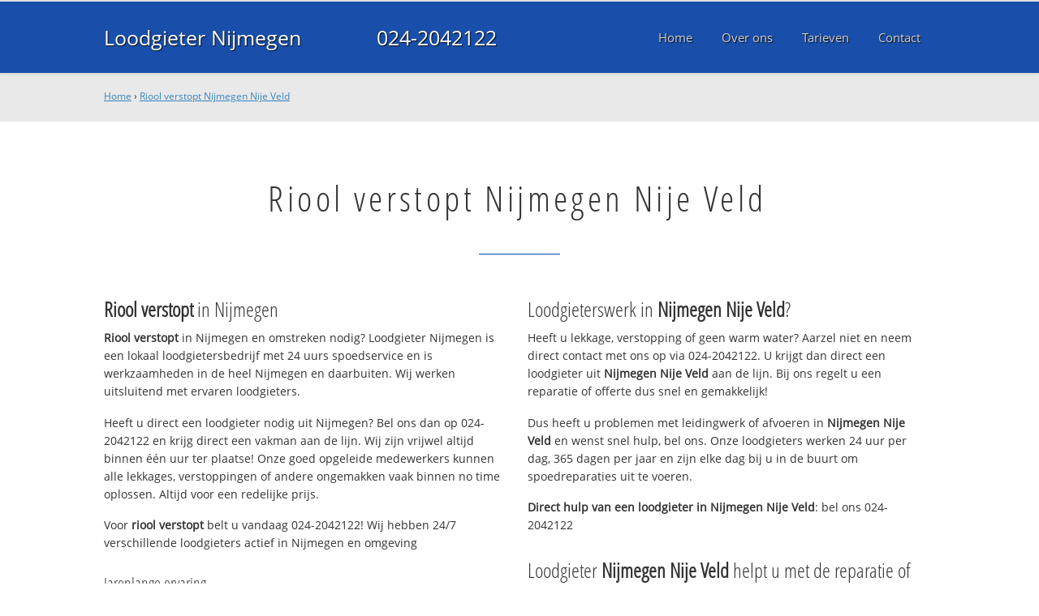

--- FILE ---
content_type: text/html
request_url: https://www.loodgieternijmegenbv.nl/rioolverstopt-nijmegennijeveld
body_size: 11945
content:
	
<!DOCTYPE html><html><!-- Change lang="en" to the language of your site --><head><meta charset="UTF-8"><link rel="canonical" href="https://www.loodgieternijmegenbv.nl/rioolverstopt-nijmegennijeveld" /><link rel="alternate" hreflang="nl-nl" href="https://www.loodgieternijmegenbv.nl/rioolverstopt-nijmegennijeveld" /><title>Riool verstopt Nijmegen Nije Veld ☎ 024-2042122 Spoedservice‎ 24/7</title><meta name="description" content="Riool verstopt Nijmegen Nije Veld ☎ 024-2042122 ✔ Spoed ✔ Snel ✔ Professioneel ✔ Dichtbij" /><meta property="og:locale" content="nl_NL"/><meta property="og:type" content="article" /><meta property="og:title" content="Riool verstopt Nijmegen Nije Veld ☎ 024-2042122 Spoedservice‎ 24/7" /><meta property="og:description" content="Riool verstopt Nijmegen Nije Veld ☎ 024-2042122 ✔ Spoed ✔ Snel ✔ Professioneel ✔ Dichtbij" /><meta property="og:url" content="https://www.loodgieternijmegenbv.nl" /><meta property="og:site_name" content="Loodgieter Nijmegen B.V." /><meta property="og:image" content="/apple-touch-icon-152x152.png" /><meta name="google-site-verification" content="4wDffovIj2Re_fwdMNgac9qT8EW4Ncgnn4kdxOMsnuM" /><meta name=viewport content="width=device-width, initial-scale=1, minimum-scale=1, maximum-scale=0"/><link rel="stylesheet" type="text/css" href="https://www.loodgieternijmegenbv.nl/tmp/cache/stylesheet_combined_de7ea48dc97c4db1e44c30792c01b437.css" />
<link rel="start" title="Home Page, shortcut key=1" href="https://www.loodgieternijmegenbv.nl/" /><link rel="prev" title="Home Page, shortcut key=1" href="https://www.loodgieternijmegenbv.nl/" /><link rel="next" title="Over Loodgieter Nijmegen" href="https://www.loodgieternijmegenbv.nl/over-ons" /><link rel="shortcut icon" href="/favicon.ico" type="image/x-icon" /><link rel="apple-touch-icon" href="/apple-touch-icon.png" /><link rel="apple-touch-icon" sizes="57x57" href="/apple-touch-icon-57x57.png" /><link rel="apple-touch-icon" sizes="72x72" href="/apple-touch-icon-72x72.png" /><link rel="apple-touch-icon" sizes="76x76" href="/apple-touch-icon-76x76.png" /><link rel="apple-touch-icon" sizes="114x114" href="/apple-touch-icon-114x114.png" /><link rel="apple-touch-icon" sizes="120x120" href="/apple-touch-icon-120x120.png" /><link rel="apple-touch-icon" sizes="144x144" href="/apple-touch-icon-144x144.png" /><link rel="apple-touch-icon" sizes="152x152" href="/apple-touch-icon-152x152.png" />
<script type="text/javascript">

	(function(i,s,o,g,r,a,m){i['GoogleAnalyticsObject']=r;i[r]=i[r]||function(){
	(i[r].q=i[r].q||[]).push(arguments)},i[r].l=1*new Date();a=s.createElement(o),
	m=s.getElementsByTagName(o)[0];a.async=1;a.src=g;m.parentNode.insertBefore(a,m)
	})(window,document,'script','//www.google-analytics.com/analytics.js','ga');

	ga('create', 'UA-79938340-26', 'auto');
	ga('send', 'pageview');
  
</script>
</head>
<body><div id="site_container"><div id="mobile_menu_mask"></div><div id="mobile_menu" class="visible_mobile"><div id="mobile_menu_inner"><div id="mobile_menu_close" class="not_selectable"><div id="mobile_menu_close_inner">&laquo; Sluit menu</div></div><ul class="mobile_menu"><li class="parent_count_0"><a href="https://www.loodgieternijmegenbv.nl/"><span>Home</span></a></li><li class="parent_count_1"><a href="https://www.loodgieternijmegenbv.nl/over-ons"><span>Over ons</span></a></li><li class="parent_count_2"><a href="https://www.loodgieternijmegenbv.nl/tarieven"><span>Tarieven</span></a></li><li class="parent_count_3"><a href="https://www.loodgieternijmegenbv.nl/contact"><span>Contact</span></a></li></ul><div class="afterfloat"></div><div class="call_button_container"><div class="call_button"><a href="tel:024-2042122" title="024-2042122">024-2042122</a></div></div></div></div><div id="header_background"><div class="pagewrapper"><div id="header_container"><div id="header_block"><div id="mobile_menu_link_container" class="visible_mobile not_selectable"><div id="mobile_menu_link"><span id="mobileMenuLink" class="fa fa-navicon"></span></div></div><div id="header_container_left"><div id="header_block_left"><div id="logo_container"><div id="logo"><h1>Loodgieter Nijmegen B.V. - Riool verstopt Nijmegen Nije Veld</h1><a href="https://www.loodgieternijmegenbv.nl" title="https://www.loodgieternijmegenbv.nl">Loodgieter Nijmegen</a></div></div></div></div><div id="header_container_middle" class="not_visible_mobile"><div id="header_block_middle">024-2042122</div></div><div id="header_container_right" class="not_visible_mobile"><div id="header_block_right"><div id="header_menu_container"><div id="header_menu">
								<ul><li class="parent_count_0"><a href="https://www.loodgieternijmegenbv.nl/"><span>Home</span></a></li><li class="parent_count_1"><a href="https://www.loodgieternijmegenbv.nl/over-ons"><span>Over ons</span></a></li><li class="parent_count_2"><a href="https://www.loodgieternijmegenbv.nl/tarieven"><span>Tarieven</span></a></li><li class="parent_count_3"><a href="https://www.loodgieternijmegenbv.nl/contact"><span>Contact</span></a></li></ul><div class="afterfloat"></div>
								</div></div></div></div><div class="afterfloat"></div></div></div></div></div><div id="main_content_background" class="no_gallery"><div id="breadcrumbs_background" class="not_visible_mobile"><div class="pagewrapper"><div xmlns:v="http://rdf.data-vocabulary.org/#"><span typeof="v:Breadcrumb"><a href="https://www.loodgieternijmegenbv.nl" rel="v:url" property="v:title">Home</a>&nbsp;›&nbsp;<span rel="v:child" typeof="v:Breadcrumb"><a href="https://www.loodgieternijmegenbv.nl/rioolverstopt-nijmegennijeveld" rel="v:url" property="v:title">Riool verstopt Nijmegen Nije Veld</a></span></span></div></div></div><div class="call_button_container visible_mobile"><div class="call_button"><a href="tel:024-2042122" title="024-2042122">024-2042122</a></div></div><div id="main_block_1_background"><div class="pagewrapper"><div id="main_block_1_container"><div id="main_block_1"><div id="main_block_1_title_container"><div id="main_block_1_title"><h2>Riool verstopt Nijmegen Nije Veld</h2></div><div id="main_block_1_title_border"></div></div><div id="main_block_1_item_container"><div id="main_block_container_1_1" class='main_block_1_combo_2'><div class="main_block_1_item"><div class="main_block_1_content_container"><div class="main_block_1_content"><h3><strong>Riool verstopt</strong> in Nijmegen</h3>
<p><strong>Riool verstopt</strong> in Nijmegen en omstreken nodig? 
Loodgieter Nijmegen is een lokaal loodgietersbedrijf met 24 uurs spoedservice en is werkzaamheden in de heel Nijmegen en daarbuiten. Wij werken uitsluitend met ervaren loodgieters.</p>
<p>Heeft u direct een loodgieter nodig uit Nijmegen? Bel ons dan op 024-2042122 en krijg direct een vakman aan de lijn. Wij zijn vrijwel altijd binnen één uur ter plaatse! Onze goed opgeleide medewerkers kunnen alle lekkages, verstoppingen of andere ongemakken vaak binnen no time oplossen. Altijd voor een redelijke prijs.</p>
<p>Voor <strong>riool verstopt</strong> belt u vandaag 024-2042122!  Wij hebben 24/7 verschillende loodgieters actief in Nijmegen en omgeving</p>
<h4>Jarenlange ervaring</h4>
<p>Loodgieter Nijmegen werkt uitsluitend met gekwalificeerde loodgieters en die helpen bij problemen met uw waterleiding, CV, afvoer en riool en daklekkage.</p>
<p>Onze servicewagens in Nijmegen hebben altijd voldoende voorraad en kunnen uw spoedreparatie vandaag uitvoeren. Voor grotere klussen wordt eerst een noodvoorziening getroffen en direct een afspraak gemaakt voor de definitieve reparatie.</p>
<h4>Offerte of advies nodig?</h4>
<p>Wilt u weten wat wij voor u kunnen betekenen? Bel ons dan gerust op <strong>024-2042122</strong> om te kijken wat de mogelijkheden zijn. Ook voor een gratis <strong>riool verstopt</strong> offerte of advies over <strong>riool verstopt</strong>. Dag en nacht bereikbaar!</p></div></div></div></div><div class="call_button_container visible_mobile"><div class="call_button"><a href="tel:024-2042122" title="024-2042122">024-2042122</a></div></div><div id="main_block_container_1_2" class='main_block_1_combo_2'><div class="main_block_1_item"><div class="main_block_1_content_container"><div class="main_block_1_content"><h3>Loodgieterswerk in <strong>Nijmegen Nije Veld</strong>?</h3>
<p>Heeft u lekkage, verstopping of geen warm water? Aarzel niet en neem direct contact met ons op via 024-2042122. U krijgt dan direct een loodgieter uit <strong>Nijmegen Nije Veld</strong> aan de lijn. Bij ons regelt u een reparatie of offerte dus snel en gemakkelijk!</p>
<p>Dus heeft u problemen met leidingwerk of afvoeren in <strong>Nijmegen Nije Veld</strong> en wenst snel hulp, bel ons. Onze loodgieters werken 24 uur per dag, 365 dagen per jaar en zijn elke dag bij u in de buurt om spoedreparaties uit te voeren.</p>
<p><strong>Direct hulp van een loodgieter in <strong>Nijmegen Nije Veld</strong></strong>: bel ons 024-2042122</p>
<h3>Loodgieter <strong>Nijmegen Nije Veld</strong> helpt u met de reparatie of vervanging van:</h3>
<ul>
<li>Loodgieterswerkzaamheden (water- en gasleiding)</li>
<li>CV installaties (onderhoud, (spoed)reparatie en vervanging)</li>
<li>Riool (binnen en buiten) en afvoer ontstoppen, reparatie, renovatie en vervanging</li>
<li>Dak(spoed)reparaties en vervanging (dakpannen en dakleer)</li>
<li>Dakgoten reparatie en schoonmaken</li>
</ul>
<br />
<h3>Top advies, snel op locatie in <strong>Nijmegen Nije Veld</strong></h3>
<p>Alle loodgieters die bij ons bedrijf werkzaam zijn hebben kennis en vakmanschap en zijn professioneel en goed opgeleid. Daarnaast beschikken wij over de modernste en juiste apparatuur en gereedschap om alle problemen aan zowel gas als waterleiding snel en vakkundig op te lossen. Neem contact met ons op om direct een afspraak te maken.</p>
<p>De 24/7 loodgieter spoedservice alarmlijn; bel vandaag nog met <strong>024-2042122</strong> en we helpen u direct. Wij helpen u in de gehele 024 regio en omgeving, dus ook in: Lent, Beuningen, Arnhem, Wijchen en uiteraard in 6511 DA Nijmegen.</p>
<h3>Offertes vergelijken?</h3>
<p>U kunt ook terecht bij een andere erkende <a title="Erkende loodgieter Nijmegen" href="http://www.loodgieterdirekt.nl/plaats/nijmegen" target="_blank">loodgieter in <strong>Nijmegen Nije Veld</strong></a>.</p></div></div></div></div><div class="afterfloat"></div></div></div></div></div><div class="call_button_container visible_mobile"><div class="call_button"><a href="tel:024-2042122" title="024-2042122">024-2042122</a></div></div></div><div id="window_background" data-stellar-background-ratio="0.3" style='background-image: url("/uploads/images/Site/Loodgieterbus.jpg");'><div id="window_layer"></div><div class="pagewrapper"><div id="window_container"><div id="window_container_inner"><div id="window_title">Lekkage of verstopping in Nijmegen Nije Veld?</div><div id="window_content"><p>Zoekt u riool verstopt in Nijmegen Nije Veld? Maak nu een afspraak!</p>
<div class="call_button_container">
	<div class="call_button_block">
	
		<div class="not_visible_mobile">
			<div class="call_button_number">024-2042122</div>
		</div>
		
		<div class="visible_mobile">
			<div class="call_button_number_link"><a href="tel:024-2042122" title="024-2042122">024-2042122</a></div>
		</div>
		
	</div>
</div></div></div></div></div></div></div><footer><div id="footer_block_1_background"><div class="pagewrapper"><div id="footer_block_1_container"><div id="footer_block_1"><div id="footer_block_1_form_container"><div id="footer_block_1_form">
<script type="text/javascript">
function fbht(htid)
	{
		var fbhtc=document.getElementById(htid);
		if (fbhtc)
			{
			if (fbhtc.style.display == 'none')
				{
				fbhtc.style.display = 'inline';
				}
			else
				{
				fbhtc.style.display = 'none';
				}
			}
}
</script>


	
	
		
	
	<div id="cntnt01modulediv_1" method="post" action="https://www.loodgieternijmegenbv.nl/hulp" class="form_elm cms_div" onclick="change_to_form(this)"" enctype="multipart/div-data">
<div class="hidden">
<input type="hidden" name="mact" value="FormBuilder,cntnt01,default,0" />
<input type="hidden" name="cntnt01returnid" value="20" />
<input type="hidden" name="cntnt01fbrp_callcount" value="1" />
</div>

	
	
	<div><input type="hidden" id="cntnt01form_id" name="cntnt01form_id" value="5" />
<input type="hidden" id="cntnt01fbrp_continue" name="cntnt01fbrp_continue" value="2" />
<input type="hidden" id="cntnt01fbrp_done" name="cntnt01fbrp_done" value="1" />
</div>
	<div class="footer_formulier">
							<fieldset id="footer_form_header">								<div><span class="footer_form_header_title">Bel 024-2042122 of laat een bericht achter en we nemen direct contact met u op!</span></div>								</fieldset>								<fieldset id="footer_form_body">								<fieldset id="footer_form_body_1">								<div class="required"><input type="text" name="cntnt01fbrp__44" value="" size="25" maxlength="128"  placeholder="Uw naam *" required id="fbrp__44" />
</div>								<div class="required"><input type="email" name="cntnt01fbrp__45[]" value="" size="25" maxlength="128"  placeholder="Uw e-mailadres *" required id="fbrp__45" />
</div>								<div class="required"><input type="text" name="cntnt01fbrp__46" value="" size="25" maxlength="80"  placeholder="Uw  telefoonnummer *" required id="fbrp__46" />
</div>								</fieldset>								<fieldset id="footer_form_body_2">								<div><textarea name="cntnt01fbrp__49" cols="80" rows="15" class="cms_textarea" id="fbrp__49"  placeholder="Uw bericht"></textarea></div>								</fieldset>								</fieldset>								<fieldset id="footer_form_footer">								<div class=" footer_form_footer_text"><span class="fa fa-lock" style="color:green"></span> Uw gegevens zijn veilig bij ons!</div>								</fieldset>											<div><div id="submit_container" class="submit py-3 float-right" style="margin:0px 0px 0px auto">		
	<div class="submit_positioner">
		<div class="submit btn cms_submit fbsubmit btn-primary" onclick="validate(this)" disabled>
			<span class="fa fa-envelope"></span>
			<div class="submit_button">Versturen »</div>
		</div>
	</div>
</div>
<div class="clearfix"></div></div>								<div><div id="recapthca1" class="recapthca" data-sitekey="6LdP8OAZAAAAAFfU8J4cV-tULlw5r-_nz9mEjjsy" style="display:inline;"></div></div>						
	</div>
	</form>

</div></div><div id="footer_block_1_1_container"><div id="footer_block_1_1"><div id="footer_block_1_1_container_left" class="not_visible_mobile"><div id="footer_block_1_1_left"><h4>Werkzaam in:</h4><div id="footer_block_1_1_container_left_top" ><div id="footer_block_1_1_left_top">		<ul class="plaats_title_container plaats_title_no_1"><li><span class="list_style_rsaquo">&rsaquo;</span><a href="https://www.loodgieternijmegenbv.nl/rioolverstopt-aerdt" title="Riool verstopt Aerdt">Riool verstopt Aerdt</a></li><li><span class="list_style_rsaquo">&rsaquo;</span><a href="https://www.loodgieternijmegenbv.nl/rioolverstopt-afferden" title="Riool verstopt Afferden">Riool verstopt Afferden</a></li><li><span class="list_style_rsaquo">&rsaquo;</span><a href="https://www.loodgieternijmegenbv.nl/rioolverstopt-andelst" title="Riool verstopt Andelst">Riool verstopt Andelst</a></li><li><span class="list_style_rsaquo">&rsaquo;</span><a href="https://www.loodgieternijmegenbv.nl/rioolverstopt-angeren" title="Riool verstopt Angeren">Riool verstopt Angeren</a></li><li><span class="list_style_rsaquo">&rsaquo;</span><a href="https://www.loodgieternijmegenbv.nl/rioolverstopt-angerlo" title="Riool verstopt Angerlo">Riool verstopt Angerlo</a></li><li><span class="list_style_rsaquo">&rsaquo;</span><a href="https://www.loodgieternijmegenbv.nl/rioolverstopt-arnhem" title="Riool verstopt Arnhem">Riool verstopt Arnhem</a></li><li><span class="list_style_rsaquo">&rsaquo;</span><a href="https://www.loodgieternijmegenbv.nl/rioolverstopt-babberich" title="Riool verstopt Babberich">Riool verstopt Babberich</a></li><li><span class="list_style_rsaquo">&rsaquo;</span><a href="https://www.loodgieternijmegenbv.nl/rioolverstopt-balgoij" title="Riool verstopt Balgoij">Riool verstopt Balgoij</a></li><li><span class="list_style_rsaquo">&rsaquo;</span><a href="https://www.loodgieternijmegenbv.nl/rioolverstopt-batenburg" title="Riool verstopt Batenburg">Riool verstopt Batenburg</a></li><li><span class="list_style_rsaquo">&rsaquo;</span><a href="https://www.loodgieternijmegenbv.nl/rioolverstopt-beekubbergen" title="Riool verstopt Beek-Ubbergen">Riool verstopt Beek-Ubbergen</a></li><li><span class="list_style_rsaquo">&rsaquo;</span><a href="https://www.loodgieternijmegenbv.nl/rioolverstopt-bemmel" title="Riool verstopt Bemmel">Riool verstopt Bemmel</a></li><li><span class="list_style_rsaquo">&rsaquo;</span><a href="https://www.loodgieternijmegenbv.nl/rioolverstopt-bergendal" title="Riool verstopt Berg en Dal">Riool verstopt Berg en Dal</a></li><li><span class="list_style_rsaquo">&rsaquo;</span><a href="https://www.loodgieternijmegenbv.nl/rioolverstopt-bergharen" title="Riool verstopt Bergharen">Riool verstopt Bergharen</a></li><li><span class="list_style_rsaquo">&rsaquo;</span><a href="https://www.loodgieternijmegenbv.nl/rioolverstopt-beuningengelderland" title="Riool verstopt Beuningen Gelderland">Riool verstopt Beuningen Gelderland</a></li><li><span class="list_style_rsaquo">&rsaquo;</span><a href="https://www.loodgieternijmegenbv.nl/rioolverstopt-cuijk" title="Riool verstopt Cuijk">Riool verstopt Cuijk</a></li><li><span class="list_style_rsaquo">&rsaquo;</span><a href="https://www.loodgieternijmegenbv.nl/rioolverstopt-desteeg" title="Riool verstopt De Steeg">Riool verstopt De Steeg</a></li><li><span class="list_style_rsaquo">&rsaquo;</span><a href="https://www.loodgieternijmegenbv.nl/rioolverstopt-deest" title="Riool verstopt Deest">Riool verstopt Deest</a></li><li><span class="list_style_rsaquo">&rsaquo;</span><a href="https://www.loodgieternijmegenbv.nl/rioolverstopt-dieren" title="Riool verstopt Dieren">Riool verstopt Dieren</a></li><li><span class="list_style_rsaquo">&rsaquo;</span><a href="https://www.loodgieternijmegenbv.nl/rioolverstopt-doesburg" title="Riool verstopt Doesburg">Riool verstopt Doesburg</a></li><li><span class="list_style_rsaquo">&rsaquo;</span><a href="https://www.loodgieternijmegenbv.nl/rioolverstopt-doornenburg" title="Riool verstopt Doornenburg">Riool verstopt Doornenburg</a></li><li><span class="list_style_rsaquo">&rsaquo;</span><a href="https://www.loodgieternijmegenbv.nl/rioolverstopt-doorwerth" title="Riool verstopt Doorwerth">Riool verstopt Doorwerth</a></li><li><span class="list_style_rsaquo">&rsaquo;</span><a href="https://www.loodgieternijmegenbv.nl/rioolverstopt-driel" title="Riool verstopt Driel">Riool verstopt Driel</a></li><li><span class="list_style_rsaquo">&rsaquo;</span><a href="https://www.loodgieternijmegenbv.nl/rioolverstopt-druten" title="Riool verstopt Druten">Riool verstopt Druten</a></li><li><span class="list_style_rsaquo">&rsaquo;</span><a href="https://www.loodgieternijmegenbv.nl/rioolverstopt-duiven" title="Riool verstopt Duiven">Riool verstopt Duiven</a></li><li><span class="list_style_rsaquo">&rsaquo;</span><a href="https://www.loodgieternijmegenbv.nl/rioolverstopt-ellecom" title="Riool verstopt Ellecom">Riool verstopt Ellecom</a></li><li><span class="list_style_rsaquo">&rsaquo;</span><a href="https://www.loodgieternijmegenbv.nl/rioolverstopt-elst" title="Riool verstopt Elst">Riool verstopt Elst</a></li><li><span class="list_style_rsaquo">&rsaquo;</span><a href="https://www.loodgieternijmegenbv.nl/rioolverstopt-erlecom" title="Riool verstopt Erlecom">Riool verstopt Erlecom</a></li><li><span class="list_style_rsaquo">&rsaquo;</span><a href="https://www.loodgieternijmegenbv.nl/rioolverstopt-ewijk" title="Riool verstopt Ewijk">Riool verstopt Ewijk</a></li><li><span class="list_style_rsaquo">&rsaquo;</span><a href="https://www.loodgieternijmegenbv.nl/rioolverstopt-gendt" title="Riool verstopt Gendt">Riool verstopt Gendt</a></li><li><span class="list_style_rsaquo">&rsaquo;</span><a href="https://www.loodgieternijmegenbv.nl/rioolverstopt-giesbeek" title="Riool verstopt Giesbeek">Riool verstopt Giesbeek</a></li><li><span class="list_style_rsaquo">&rsaquo;</span><a href="https://www.loodgieternijmegenbv.nl/rioolverstopt-groesbeek" title="Riool verstopt Groesbeek">Riool verstopt Groesbeek</a></li><li><span class="list_style_rsaquo">&rsaquo;</span><a href="https://www.loodgieternijmegenbv.nl/rioolverstopt-groessen" title="Riool verstopt Groessen">Riool verstopt Groessen</a></li><li><span class="list_style_rsaquo">&rsaquo;</span><a href="https://www.loodgieternijmegenbv.nl/rioolverstopt-haalderen" title="Riool verstopt Haalderen">Riool verstopt Haalderen</a></li><li><span class="list_style_rsaquo">&rsaquo;</span><a href="https://www.loodgieternijmegenbv.nl/rioolverstopt-heelsum" title="Riool verstopt Heelsum">Riool verstopt Heelsum</a></li><li><span class="list_style_rsaquo">&rsaquo;</span><a href="https://www.loodgieternijmegenbv.nl/rioolverstopt-heiliglandstichting" title="Riool verstopt Heilig Landstichting">Riool verstopt Heilig Landstichting</a></li><li><span class="list_style_rsaquo">&rsaquo;</span><a href="https://www.loodgieternijmegenbv.nl/rioolverstopt-hemmen" title="Riool verstopt Hemmen">Riool verstopt Hemmen</a></li><li><span class="list_style_rsaquo">&rsaquo;</span><a href="https://www.loodgieternijmegenbv.nl/rioolverstopt-hernen" title="Riool verstopt Hernen">Riool verstopt Hernen</a></li><li><span class="list_style_rsaquo">&rsaquo;</span><a href="https://www.loodgieternijmegenbv.nl/rioolverstopt-herveld" title="Riool verstopt Herveld">Riool verstopt Herveld</a></li><li><span class="list_style_rsaquo">&rsaquo;</span><a href="https://www.loodgieternijmegenbv.nl/rioolverstopt-herwen" title="Riool verstopt Herwen">Riool verstopt Herwen</a></li><li><span class="list_style_rsaquo">&rsaquo;</span><a href="https://www.loodgieternijmegenbv.nl/rioolverstopt-heteren" title="Riool verstopt Heteren">Riool verstopt Heteren</a></li><li><span class="list_style_rsaquo">&rsaquo;</span><a href="https://www.loodgieternijmegenbv.nl/rioolverstopt-heumen" title="Riool verstopt Heumen">Riool verstopt Heumen</a></li><li><span class="list_style_rsaquo">&rsaquo;</span><a href="https://www.loodgieternijmegenbv.nl/rioolverstopt-heveadorp" title="Riool verstopt Heveadorp">Riool verstopt Heveadorp</a></li><li><span class="list_style_rsaquo">&rsaquo;</span><a href="https://www.loodgieternijmegenbv.nl/rioolverstopt-homoet" title="Riool verstopt Homoet">Riool verstopt Homoet</a></li><li><span class="list_style_rsaquo">&rsaquo;</span><a href="https://www.loodgieternijmegenbv.nl/rioolverstopt-horssen" title="Riool verstopt Horssen">Riool verstopt Horssen</a></li><li><span class="list_style_rsaquo">&rsaquo;</span><a href="https://www.loodgieternijmegenbv.nl/rioolverstopt-huissen" title="Riool verstopt Huissen">Riool verstopt Huissen</a></li><li><span class="list_style_rsaquo">&rsaquo;</span><a href="https://www.loodgieternijmegenbv.nl/rioolverstopt-kekerdom" title="Riool verstopt Kekerdom">Riool verstopt Kekerdom</a></li><li><span class="list_style_rsaquo">&rsaquo;</span><a href="https://www.loodgieternijmegenbv.nl/rioolverstopt-laagsoeren" title="Riool verstopt Laag-Soeren">Riool verstopt Laag-Soeren</a></li><li><span class="list_style_rsaquo">&rsaquo;</span><a href="https://www.loodgieternijmegenbv.nl/rioolverstopt-lathum" title="Riool verstopt Lathum">Riool verstopt Lathum</a></li><li><span class="list_style_rsaquo">&rsaquo;</span><a href="https://www.loodgieternijmegenbv.nl/rioolverstopt-leur" title="Riool verstopt Leur">Riool verstopt Leur</a></li><li><span class="list_style_rsaquo">&rsaquo;</span><a href="https://www.loodgieternijmegenbv.nl/rioolverstopt-leuth" title="Riool verstopt Leuth">Riool verstopt Leuth</a></li><li><span class="list_style_rsaquo">&rsaquo;</span><a href="https://www.loodgieternijmegenbv.nl/rioolverstopt-linden" title="Riool verstopt Linden">Riool verstopt Linden</a></li><li><span class="list_style_rsaquo">&rsaquo;</span><a href="https://www.loodgieternijmegenbv.nl/rioolverstopt-lobith" title="Riool verstopt Lobith">Riool verstopt Lobith</a></li><li><span class="list_style_rsaquo">&rsaquo;</span><a href="https://www.loodgieternijmegenbv.nl/rioolverstopt-loogelderland" title="Riool verstopt Loo Gelderland">Riool verstopt Loo Gelderland</a></li><li><span class="list_style_rsaquo">&rsaquo;</span><a href="https://www.loodgieternijmegenbv.nl/rioolverstopt-malden" title="Riool verstopt Malden">Riool verstopt Malden</a></li><li><span class="list_style_rsaquo">&rsaquo;</span><a href="https://www.loodgieternijmegenbv.nl/rioolverstopt-millingenaanderijn" title="Riool verstopt Millingen aan de Rijn">Riool verstopt Millingen aan de Rijn</a></li><li><span class="list_style_rsaquo">&rsaquo;</span><a href="https://www.loodgieternijmegenbv.nl/rioolverstopt-milsbeek" title="Riool verstopt Milsbeek">Riool verstopt Milsbeek</a></li><li><span class="list_style_rsaquo">&rsaquo;</span><a href="https://www.loodgieternijmegenbv.nl/rioolverstopt-molenhoek" title="Riool verstopt Molenhoek">Riool verstopt Molenhoek</a></li><li><span class="list_style_rsaquo">&rsaquo;</span><a href="https://www.loodgieternijmegenbv.nl/rioolverstopt-mook" title="Riool verstopt Mook">Riool verstopt Mook</a></li><li><span class="list_style_rsaquo">&rsaquo;</span><a href="https://www.loodgieternijmegenbv.nl/rioolverstopt-nederasselt" title="Riool verstopt Nederasselt">Riool verstopt Nederasselt</a></li><li><span class="list_style_rsaquo">&rsaquo;</span><a href="https://www.loodgieternijmegenbv.nl/rioolverstopt-niftrik" title="Riool verstopt Niftrik">Riool verstopt Niftrik</a></li></ul><ul class="plaats_title_container plaats_title_no_2"><li><span class="list_style_rsaquo">&rsaquo;</span><a href="https://www.loodgieternijmegenbv.nl/rioolverstopt-nijmegen" title="Riool verstopt Nijmegen">Riool verstopt Nijmegen</a></li><li><span class="list_style_rsaquo">&rsaquo;</span><a href="https://www.loodgieternijmegenbv.nl/rioolverstopt-nijmegentacker" title="Riool verstopt Nijmegen 't Acker">Riool verstopt Nijmegen 't Acker</a></li><li><span class="list_style_rsaquo">&rsaquo;</span><a href="https://www.loodgieternijmegenbv.nl/rioolverstopt-nijmegentbroek" title="Riool verstopt Nijmegen 't Broek">Riool verstopt Nijmegen 't Broek</a></li><li><span class="list_style_rsaquo">&rsaquo;</span><a href="https://www.loodgieternijmegenbv.nl/rioolverstopt-nijmegenaldenhof" title="Riool verstopt Nijmegen Aldenhof">Riool verstopt Nijmegen Aldenhof</a></li><li><span class="list_style_rsaquo">&rsaquo;</span><a href="https://www.loodgieternijmegenbv.nl/rioolverstopt-nijmegenaltrade" title="Riool verstopt Nijmegen Altrade">Riool verstopt Nijmegen Altrade</a></li><li><span class="list_style_rsaquo">&rsaquo;</span><a href="https://www.loodgieternijmegenbv.nl/rioolverstopt-nijmegenbenedenstad" title="Riool verstopt Nijmegen Benedenstad">Riool verstopt Nijmegen Benedenstad</a></li><li><span class="list_style_rsaquo">&rsaquo;</span><a href="https://www.loodgieternijmegenbv.nl/rioolverstopt-nijmegenbiezen" title="Riool verstopt Nijmegen Biezen">Riool verstopt Nijmegen Biezen</a></li><li><span class="list_style_rsaquo">&rsaquo;</span><a href="https://www.loodgieternijmegenbv.nl/rioolverstopt-nijmegenbijsterhuizen" title="Riool verstopt Nijmegen Bijsterhuizen">Riool verstopt Nijmegen Bijsterhuizen</a></li><li><span class="list_style_rsaquo">&rsaquo;</span><a href="https://www.loodgieternijmegenbv.nl/rioolverstopt-nijmegenbottendaal" title="Riool verstopt Nijmegen Bottendaal">Riool verstopt Nijmegen Bottendaal</a></li><li><span class="list_style_rsaquo">&rsaquo;</span><a href="https://www.loodgieternijmegenbv.nl/rioolverstopt-nijmegenbrakkenstein" title="Riool verstopt Nijmegen Brakkenstein">Riool verstopt Nijmegen Brakkenstein</a></li><li><span class="list_style_rsaquo">&rsaquo;</span><a href="https://www.loodgieternijmegenbv.nl/rioolverstopt-nijmegencentrum" title="Riool verstopt Nijmegen Centrum">Riool verstopt Nijmegen Centrum</a></li><li><span class="list_style_rsaquo">&rsaquo;</span><a href="https://www.loodgieternijmegenbv.nl/rioolverstopt-nijmegendekamp" title="Riool verstopt Nijmegen De Kamp">Riool verstopt Nijmegen De Kamp</a></li><li><span class="list_style_rsaquo">&rsaquo;</span><a href="https://www.loodgieternijmegenbv.nl/rioolverstopt-nijmegendukenburg" title="Riool verstopt Nijmegen Dukenburg">Riool verstopt Nijmegen Dukenburg</a></li><li><span class="list_style_rsaquo">&rsaquo;</span><a href="https://www.loodgieternijmegenbv.nl/rioolverstopt-nijmegengalgenveld" title="Riool verstopt Nijmegen Galgenveld">Riool verstopt Nijmegen Galgenveld</a></li><li><span class="list_style_rsaquo">&rsaquo;</span><a href="https://www.loodgieternijmegenbv.nl/rioolverstopt-nijmegengoffert" title="Riool verstopt Nijmegen Goffert">Riool verstopt Nijmegen Goffert</a></li><li><span class="list_style_rsaquo">&rsaquo;</span><a href="https://www.loodgieternijmegenbv.nl/rioolverstopt-nijmegengroenewoud" title="Riool verstopt Nijmegen Groenewoud">Riool verstopt Nijmegen Groenewoud</a></li><li><span class="list_style_rsaquo">&rsaquo;</span><a href="https://www.loodgieternijmegenbv.nl/rioolverstopt-nijmegengrootstal" title="Riool verstopt Nijmegen Grootstal">Riool verstopt Nijmegen Grootstal</a></li><li><span class="list_style_rsaquo">&rsaquo;</span><a href="https://www.loodgieternijmegenbv.nl/rioolverstopt-nijmegenhatert" title="Riool verstopt Nijmegen Hatert">Riool verstopt Nijmegen Hatert</a></li><li><span class="list_style_rsaquo">&rsaquo;</span><a href="https://www.loodgieternijmegenbv.nl/rioolverstopt-nijmegenhatertsehei" title="Riool verstopt Nijmegen Hatertse Hei">Riool verstopt Nijmegen Hatertse Hei</a></li><li><span class="list_style_rsaquo">&rsaquo;</span><a href="https://www.loodgieternijmegenbv.nl/rioolverstopt-nijmegenhavenenindustrieterrein" title="Riool verstopt Nijmegen Haven- en industrieterrein">Riool verstopt Nijmegen Haven- en industrieterrein</a></li><li><span class="list_style_rsaquo">&rsaquo;</span><a href="https://www.loodgieternijmegenbv.nl/rioolverstopt-nijmegenhazenkamp" title="Riool verstopt Nijmegen Hazenkamp">Riool verstopt Nijmegen Hazenkamp</a></li><li><span class="list_style_rsaquo">&rsaquo;</span><a href="https://www.loodgieternijmegenbv.nl/rioolverstopt-nijmegenhees" title="Riool verstopt Nijmegen Hees">Riool verstopt Nijmegen Hees</a></li><li><span class="list_style_rsaquo">&rsaquo;</span><a href="https://www.loodgieternijmegenbv.nl/rioolverstopt-nijmegenheijendaal" title="Riool verstopt Nijmegen Heijendaal">Riool verstopt Nijmegen Heijendaal</a></li><li><span class="list_style_rsaquo">&rsaquo;</span><a href="https://www.loodgieternijmegenbv.nl/rioolverstopt-nijmegenhengstdal" title="Riool verstopt Nijmegen Hengstdal">Riool verstopt Nijmegen Hengstdal</a></li><li><span class="list_style_rsaquo">&rsaquo;</span><a href="https://www.loodgieternijmegenbv.nl/rioolverstopt-nijmegenhengstdalbomenbuurt" title="Riool verstopt Nijmegen Hengstdal Bomenbuurt">Riool verstopt Nijmegen Hengstdal Bomenbuurt</a></li><li><span class="list_style_rsaquo">&rsaquo;</span><a href="https://www.loodgieternijmegenbv.nl/rioolverstopt-nijmegenhengstdalhetrodedorp" title="Riool verstopt Nijmegen Hengstdal Het Rode Dorp">Riool verstopt Nijmegen Hengstdal Het Rode Dorp</a></li><li><span class="list_style_rsaquo">&rsaquo;</span><a href="https://www.loodgieternijmegenbv.nl/rioolverstopt-nijmegenhengstdallimos" title="Riool verstopt Nijmegen Hengstdal Limos">Riool verstopt Nijmegen Hengstdal Limos</a></li><li><span class="list_style_rsaquo">&rsaquo;</span><a href="https://www.loodgieternijmegenbv.nl/rioolverstopt-nijmegenhengstdalnoordwestelijkdeel" title="Riool verstopt Nijmegen Hengstdal Noordwestelijk deel">Riool verstopt Nijmegen Hengstdal Noordwestelijk deel</a></li><li><span class="list_style_rsaquo">&rsaquo;</span><a href="https://www.loodgieternijmegenbv.nl/rioolverstopt-nijmegenhengstdalspoorbuurt" title="Riool verstopt Nijmegen Hengstdal Spoorbuurt">Riool verstopt Nijmegen Hengstdal Spoorbuurt</a></li><li><span class="list_style_rsaquo">&rsaquo;</span><a href="https://www.loodgieternijmegenbv.nl/rioolverstopt-nijmegenheseveld" title="Riool verstopt Nijmegen Heseveld">Riool verstopt Nijmegen Heseveld</a></li><li><span class="list_style_rsaquo">&rsaquo;</span><a href="https://www.loodgieternijmegenbv.nl/rioolverstopt-nijmegenheseveldafrikabouwmeesterbuurt" title="Riool verstopt Nijmegen Heseveld Afrika/Bouwmeesterbuurt">Riool verstopt Nijmegen Heseveld Afrika/Bouwmeesterbuurt</a></li><li><span class="list_style_rsaquo">&rsaquo;</span><a href="https://www.loodgieternijmegenbv.nl/rioolverstopt-nijmegenhesevelddeplanetenbuurt" title="Riool verstopt Nijmegen Heseveld De Planetenbuurt">Riool verstopt Nijmegen Heseveld De Planetenbuurt</a></li><li><span class="list_style_rsaquo">&rsaquo;</span><a href="https://www.loodgieternijmegenbv.nl/rioolverstopt-nijmegenheseveldjerusalem" title="Riool verstopt Nijmegen Heseveld Jerusalem">Riool verstopt Nijmegen Heseveld Jerusalem</a></li><li><span class="list_style_rsaquo">&rsaquo;</span><a href="https://www.loodgieternijmegenbv.nl/rioolverstopt-nijmegenhunnerberg" title="Riool verstopt Nijmegen Hunnerberg">Riool verstopt Nijmegen Hunnerberg</a></li><li><span class="list_style_rsaquo">&rsaquo;</span><a href="https://www.loodgieternijmegenbv.nl/rioolverstopt-nijmegenkerkenbos" title="Riool verstopt Nijmegen Kerkenbos">Riool verstopt Nijmegen Kerkenbos</a></li><li><span class="list_style_rsaquo">&rsaquo;</span><a href="https://www.loodgieternijmegenbv.nl/rioolverstopt-nijmegenkwakkenberg" title="Riool verstopt Nijmegen Kwakkenberg">Riool verstopt Nijmegen Kwakkenberg</a></li><li><span class="list_style_rsaquo">&rsaquo;</span><a href="https://www.loodgieternijmegenbv.nl/rioolverstopt-nijmegenlankforst" title="Riool verstopt Nijmegen Lankforst">Riool verstopt Nijmegen Lankforst</a></li><li><span class="list_style_rsaquo">&rsaquo;</span><a href="https://www.loodgieternijmegenbv.nl/rioolverstopt-nijmegenlent" title="Riool verstopt Nijmegen Lent">Riool verstopt Nijmegen Lent</a></li><li><span class="list_style_rsaquo">&rsaquo;</span><a href="https://www.loodgieternijmegenbv.nl/rioolverstopt-nijmegenlindenholt" title="Riool verstopt Nijmegen Lindenholt">Riool verstopt Nijmegen Lindenholt</a></li><li><span class="list_style_rsaquo">&rsaquo;</span><a href="https://www.loodgieternijmegenbv.nl/rioolverstopt-nijmegenmalvert" title="Riool verstopt Nijmegen Malvert">Riool verstopt Nijmegen Malvert</a></li><li><span class="list_style_rsaquo">&rsaquo;</span><a href="https://www.loodgieternijmegenbv.nl/rioolverstopt-nijmegenmeijhorst" title="Riool verstopt Nijmegen Meijhorst">Riool verstopt Nijmegen Meijhorst</a></li><li><span class="list_style_rsaquo">&rsaquo;</span><a href="https://www.loodgieternijmegenbv.nl/rioolverstopt-nijmegenmidden" title="Riool verstopt Nijmegen Midden">Riool verstopt Nijmegen Midden</a></li><li><span class="list_style_rsaquo">&rsaquo;</span><a href="https://www.loodgieternijmegenbv.nl/rioolverstopt-nijmegenmuntenbuurt" title="Riool verstopt Nijmegen Muntenbuurt">Riool verstopt Nijmegen Muntenbuurt</a></li><li><span class="list_style_rsaquo">&rsaquo;</span><a href="https://www.loodgieternijmegenbv.nl/rioolverstopt-nijmegenneerboschoost" title="Riool verstopt Nijmegen Neerbosch-Oost">Riool verstopt Nijmegen Neerbosch-Oost</a></li><li><span class="list_style_rsaquo">&rsaquo;</span><a href="https://www.loodgieternijmegenbv.nl/rioolverstopt-nijmegenneerboschwest" title="Riool verstopt Nijmegen Neerbosch-West">Riool verstopt Nijmegen Neerbosch-West</a></li><li><span class="list_style_rsaquo">&rsaquo;</span><a href="https://www.loodgieternijmegenbv.nl/rioolverstopt-nijmegennieuwwest" title="Riool verstopt Nijmegen Nieuw-West">Riool verstopt Nijmegen Nieuw-West</a></li><li><span class="list_style_rsaquo">&rsaquo;</span><a href="https://www.loodgieternijmegenbv.nl/rioolverstopt-nijmegennijeveld" title="Riool verstopt Nijmegen Nije Veld">Riool verstopt Nijmegen Nije Veld</a></li><li><span class="list_style_rsaquo">&rsaquo;</span><a href="https://www.loodgieternijmegenbv.nl/rioolverstopt-nijmegennijeveldlandbouwbuurt" title="Riool verstopt Nijmegen Nije Veld Landbouwbuurt">Riool verstopt Nijmegen Nije Veld Landbouwbuurt</a></li><li><span class="list_style_rsaquo">&rsaquo;</span><a href="https://www.loodgieternijmegenbv.nl/rioolverstopt-nijmegennijeveldmuntenbuurt" title="Riool verstopt Nijmegen Nije Veld Muntenbuurt">Riool verstopt Nijmegen Nije Veld Muntenbuurt</a></li><li><span class="list_style_rsaquo">&rsaquo;</span><a href="https://www.loodgieternijmegenbv.nl/rioolverstopt-nijmegennijeveldwillemskwartier" title="Riool verstopt Nijmegen Nije Veld Willemskwartier">Riool verstopt Nijmegen Nije Veld Willemskwartier</a></li><li><span class="list_style_rsaquo">&rsaquo;</span><a href="https://www.loodgieternijmegenbv.nl/rioolverstopt-nijmegennoord" title="Riool verstopt Nijmegen Noord">Riool verstopt Nijmegen Noord</a></li><li><span class="list_style_rsaquo">&rsaquo;</span><a href="https://www.loodgieternijmegenbv.nl/rioolverstopt-nijmegenoost" title="Riool verstopt Nijmegen Oost">Riool verstopt Nijmegen Oost</a></li><li><span class="list_style_rsaquo">&rsaquo;</span><a href="https://www.loodgieternijmegenbv.nl/rioolverstopt-nijmegenoosterhout" title="Riool verstopt Nijmegen Oosterhout">Riool verstopt Nijmegen Oosterhout</a></li><li><span class="list_style_rsaquo">&rsaquo;</span><a href="https://www.loodgieternijmegenbv.nl/rioolverstopt-nijmegenooyseschependom" title="Riool verstopt Nijmegen Ooyse Schependom">Riool verstopt Nijmegen Ooyse Schependom</a></li><li><span class="list_style_rsaquo">&rsaquo;</span><a href="https://www.loodgieternijmegenbv.nl/rioolverstopt-nijmegenoudwest" title="Riool verstopt Nijmegen Oud-West">Riool verstopt Nijmegen Oud-West</a></li><li><span class="list_style_rsaquo">&rsaquo;</span><a href="https://www.loodgieternijmegenbv.nl/rioolverstopt-nijmegenressen" title="Riool verstopt Nijmegen Ressen">Riool verstopt Nijmegen Ressen</a></li><li><span class="list_style_rsaquo">&rsaquo;</span><a href="https://www.loodgieternijmegenbv.nl/rioolverstopt-nijmegenstanna" title="Riool verstopt Nijmegen St. Anna">Riool verstopt Nijmegen St. Anna</a></li><li><span class="list_style_rsaquo">&rsaquo;</span><a href="https://www.loodgieternijmegenbv.nl/rioolverstopt-nijmegenstaddijk" title="Riool verstopt Nijmegen Staddijk">Riool verstopt Nijmegen Staddijk</a></li><li><span class="list_style_rsaquo">&rsaquo;</span><a href="https://www.loodgieternijmegenbv.nl/rioolverstopt-nijmegenstadscentrum" title="Riool verstopt Nijmegen Stadscentrum">Riool verstopt Nijmegen Stadscentrum</a></li><li><span class="list_style_rsaquo">&rsaquo;</span><a href="https://www.loodgieternijmegenbv.nl/rioolverstopt-nijmegentolhuis" title="Riool verstopt Nijmegen Tolhuis">Riool verstopt Nijmegen Tolhuis</a></li></ul><ul class="plaats_title_container plaats_title_no_3"><li><span class="list_style_rsaquo">&rsaquo;</span><a href="https://www.loodgieternijmegenbv.nl/rioolverstopt-nijmegenvogelzang" title="Riool verstopt Nijmegen Vogelzang">Riool verstopt Nijmegen Vogelzang</a></li><li><span class="list_style_rsaquo">&rsaquo;</span><a href="https://www.loodgieternijmegenbv.nl/rioolverstopt-nijmegenwaalsprong" title="Riool verstopt Nijmegen Waalsprong">Riool verstopt Nijmegen Waalsprong</a></li><li><span class="list_style_rsaquo">&rsaquo;</span><a href="https://www.loodgieternijmegenbv.nl/rioolverstopt-nijmegenwaterkwartier" title="Riool verstopt Nijmegen Waterkwartier">Riool verstopt Nijmegen Waterkwartier</a></li><li><span class="list_style_rsaquo">&rsaquo;</span><a href="https://www.loodgieternijmegenbv.nl/rioolverstopt-nijmegenweezenhof" title="Riool verstopt Nijmegen Weezenhof">Riool verstopt Nijmegen Weezenhof</a></li><li><span class="list_style_rsaquo">&rsaquo;</span><a href="https://www.loodgieternijmegenbv.nl/rioolverstopt-nijmegenwestkanaaldijk" title="Riool verstopt Nijmegen Westkanaaldijk">Riool verstopt Nijmegen Westkanaaldijk</a></li><li><span class="list_style_rsaquo">&rsaquo;</span><a href="https://www.loodgieternijmegenbv.nl/rioolverstopt-nijmegenwolfskuil" title="Riool verstopt Nijmegen Wolfskuil">Riool verstopt Nijmegen Wolfskuil</a></li><li><span class="list_style_rsaquo">&rsaquo;</span><a href="https://www.loodgieternijmegenbv.nl/rioolverstopt-nijmegenzuid" title="Riool verstopt Nijmegen Zuid">Riool verstopt Nijmegen Zuid</a></li><li><span class="list_style_rsaquo">&rsaquo;</span><a href="https://www.loodgieternijmegenbv.nl/rioolverstopt-nijmegenzwanenveld" title="Riool verstopt Nijmegen Zwanenveld">Riool verstopt Nijmegen Zwanenveld</a></li><li><span class="list_style_rsaquo">&rsaquo;</span><a href="https://www.loodgieternijmegenbv.nl/rioolverstopt-ooij" title="Riool verstopt Ooij">Riool verstopt Ooij</a></li><li><span class="list_style_rsaquo">&rsaquo;</span><a href="https://www.loodgieternijmegenbv.nl/rioolverstopt-oosterbeek" title="Riool verstopt Oosterbeek">Riool verstopt Oosterbeek</a></li><li><span class="list_style_rsaquo">&rsaquo;</span><a href="https://www.loodgieternijmegenbv.nl/rioolverstopt-oosterhoutgelderland" title="Riool verstopt Oosterhout Gelderland">Riool verstopt Oosterhout Gelderland</a></li><li><span class="list_style_rsaquo">&rsaquo;</span><a href="https://www.loodgieternijmegenbv.nl/rioolverstopt-overasselt" title="Riool verstopt Overasselt">Riool verstopt Overasselt</a></li><li><span class="list_style_rsaquo">&rsaquo;</span><a href="https://www.loodgieternijmegenbv.nl/rioolverstopt-pannerden" title="Riool verstopt Pannerden">Riool verstopt Pannerden</a></li><li><span class="list_style_rsaquo">&rsaquo;</span><a href="https://www.loodgieternijmegenbv.nl/rioolverstopt-persingen" title="Riool verstopt Persingen">Riool verstopt Persingen</a></li><li><span class="list_style_rsaquo">&rsaquo;</span><a href="https://www.loodgieternijmegenbv.nl/rioolverstopt-plasmolen" title="Riool verstopt Plasmolen">Riool verstopt Plasmolen</a></li><li><span class="list_style_rsaquo">&rsaquo;</span><a href="https://www.loodgieternijmegenbv.nl/rioolverstopt-puiflijk" title="Riool verstopt Puiflijk">Riool verstopt Puiflijk</a></li><li><span class="list_style_rsaquo">&rsaquo;</span><a href="https://www.loodgieternijmegenbv.nl/rioolverstopt-randwijk" title="Riool verstopt Randwijk">Riool verstopt Randwijk</a></li><li><span class="list_style_rsaquo">&rsaquo;</span><a href="https://www.loodgieternijmegenbv.nl/rioolverstopt-renkum" title="Riool verstopt Renkum">Riool verstopt Renkum</a></li><li><span class="list_style_rsaquo">&rsaquo;</span><a href="https://www.loodgieternijmegenbv.nl/rioolverstopt-rheden" title="Riool verstopt Rheden">Riool verstopt Rheden</a></li><li><span class="list_style_rsaquo">&rsaquo;</span><a href="https://www.loodgieternijmegenbv.nl/rioolverstopt-rozendaal" title="Riool verstopt Rozendaal">Riool verstopt Rozendaal</a></li><li><span class="list_style_rsaquo">&rsaquo;</span><a href="https://www.loodgieternijmegenbv.nl/rioolverstopt-slijkewijk" title="Riool verstopt Slijk-Ewijk">Riool verstopt Slijk-Ewijk</a></li><li><span class="list_style_rsaquo">&rsaquo;</span><a href="https://www.loodgieternijmegenbv.nl/rioolverstopt-spankeren" title="Riool verstopt Spankeren">Riool verstopt Spankeren</a></li><li><span class="list_style_rsaquo">&rsaquo;</span><a href="https://www.loodgieternijmegenbv.nl/rioolverstopt-spijkgelderland" title="Riool verstopt Spijk Gelderland">Riool verstopt Spijk Gelderland</a></li><li><span class="list_style_rsaquo">&rsaquo;</span><a href="https://www.loodgieternijmegenbv.nl/rioolverstopt-tolkamer" title="Riool verstopt Tolkamer">Riool verstopt Tolkamer</a></li><li><span class="list_style_rsaquo">&rsaquo;</span><a href="https://www.loodgieternijmegenbv.nl/rioolverstopt-ubbergen" title="Riool verstopt Ubbergen">Riool verstopt Ubbergen</a></li><li><span class="list_style_rsaquo">&rsaquo;</span><a href="https://www.loodgieternijmegenbv.nl/rioolverstopt-valburg" title="Riool verstopt Valburg">Riool verstopt Valburg</a></li><li><span class="list_style_rsaquo">&rsaquo;</span><a href="https://www.loodgieternijmegenbv.nl/rioolverstopt-velpgelderland" title="Riool verstopt Velp Gelderland">Riool verstopt Velp Gelderland</a></li><li><span class="list_style_rsaquo">&rsaquo;</span><a href="https://www.loodgieternijmegenbv.nl/rioolverstopt-vossenpels" title="Riool verstopt Vossenpels">Riool verstopt Vossenpels</a></li><li><span class="list_style_rsaquo">&rsaquo;</span><a href="https://www.loodgieternijmegenbv.nl/rioolverstopt-westervoort" title="Riool verstopt Westervoort">Riool verstopt Westervoort</a></li><li><span class="list_style_rsaquo">&rsaquo;</span><a href="https://www.loodgieternijmegenbv.nl/rioolverstopt-weurt" title="Riool verstopt Weurt">Riool verstopt Weurt</a></li><li><span class="list_style_rsaquo">&rsaquo;</span><a href="https://www.loodgieternijmegenbv.nl/rioolverstopt-wijchen" title="Riool verstopt Wijchen">Riool verstopt Wijchen</a></li><li><span class="list_style_rsaquo">&rsaquo;</span><a href="https://www.loodgieternijmegenbv.nl/rioolverstopt-winssen" title="Riool verstopt Winssen">Riool verstopt Winssen</a></li><li><span class="list_style_rsaquo">&rsaquo;</span><a href="https://www.loodgieternijmegenbv.nl/rioolverstopt-wolfheze" title="Riool verstopt Wolfheze">Riool verstopt Wolfheze</a></li><li><span class="list_style_rsaquo">&rsaquo;</span><a href="https://www.loodgieternijmegenbv.nl/rioolverstopt-zetten" title="Riool verstopt Zetten">Riool verstopt Zetten</a></li><li><span class="list_style_rsaquo">&rsaquo;</span><a href="https://www.loodgieternijmegenbv.nl/rioolverstopt-zevenaar" title="Riool verstopt Zevenaar">Riool verstopt Zevenaar</a></li></ul><div class="afterfloat"></div></div></div></div></div><div id="footer_block_1_1_container_right"><div id="footer_block_1_1_right"><h3>Loodgieter Nijmegen</h3>
<p>Tel: 024-2042122<br />Mail: <a title="info@loodgieternijmegenbv.nl" href="mailto:info@loodgieternijmegenbv.nl">info@loodgieternijmegenbv.nl</a></p>
<p><strong>Bedrijfsgegevens Loodgieter.nl</strong><br />KVK: 73123684<br />BTW: NL8593.64.537.B01<br />IBAN: NL77 KNAB 0257 9997 01</p>
<strong>Openingstijden</strong><br />Wij zijn iedere dag bereikbaar!<br /><em>Ook in het weekend en op feestdagen</em></div></div><div class="afterfloat"></div></div></div><div id="footer_block_1_2_container" class="not_visible_mobile"><div id="footer_block_1_2"><h4>Veel gebruikte vaktermen:</h4><div><ul class="klus_title_container klus_title_no_1"><li><span class="list_style_rsaquo">&rsaquo;</span><a href="https://www.loodgieternijmegenbv.nl/afvoerkapot" title="afvoer kapot">Afvoer kapot</a></li><li><span class="list_style_rsaquo">&rsaquo;</span><a href="https://www.loodgieternijmegenbv.nl/afvoerontstoppen" title="afvoer ontstoppen">Afvoer ontstoppen</a></li><li><span class="list_style_rsaquo">&rsaquo;</span><a href="https://www.loodgieternijmegenbv.nl/afvoerverstopt" title="afvoer verstopt">Afvoer verstopt</a></li><li><span class="list_style_rsaquo">&rsaquo;</span><a href="https://www.loodgieternijmegenbv.nl/agpoferroli" title="agpo ferroli ">Agpo ferroli </a></li><li><span class="list_style_rsaquo">&rsaquo;</span><a href="https://www.loodgieternijmegenbv.nl/allinservice" title="all-inservice">All-Inservice</a></li><li><span class="list_style_rsaquo">&rsaquo;</span><a href="https://www.loodgieternijmegenbv.nl/awb" title="awb">AWB</a></li><li><span class="list_style_rsaquo">&rsaquo;</span><a href="https://www.loodgieternijmegenbv.nl/badkamerlekkage" title="badkamer lekkage">Badkamer lekkage</a></li><li><span class="list_style_rsaquo">&rsaquo;</span><a href="https://www.loodgieternijmegenbv.nl/badkamerrenovatie" title="badkamer renovatie">Badkamer renovatie</a></li><li><span class="list_style_rsaquo">&rsaquo;</span><a href="https://www.loodgieternijmegenbv.nl/badkamerventilatie" title="badkamer ventilatie">Badkamer ventilatie</a></li><li><span class="list_style_rsaquo">&rsaquo;</span><a href="https://www.loodgieternijmegenbv.nl/besteloodgieter" title="beste loodgieter">Beste loodgieter</a></li><li><span class="list_style_rsaquo">&rsaquo;</span><a href="https://www.loodgieternijmegenbv.nl/bevrorenwaterleiding" title="bevroren waterleiding">Bevroren waterleiding</a></li><li><span class="list_style_rsaquo">&rsaquo;</span><a href="https://www.loodgieternijmegenbv.nl/boiler" title="boiler">Boiler</a></li><li><span class="list_style_rsaquo">&rsaquo;</span><a href="https://www.loodgieternijmegenbv.nl/borrelende" title="borrelende">Borrelende</a></li><li><span class="list_style_rsaquo">&rsaquo;</span><a href="https://www.loodgieternijmegenbv.nl/bosch" title="bosch">Bosch</a></li><li><span class="list_style_rsaquo">&rsaquo;</span><a href="https://www.loodgieternijmegenbv.nl/brugman" title="brugman">Brugman</a></li><li><span class="list_style_rsaquo">&rsaquo;</span><a href="https://www.loodgieternijmegenbv.nl/buitenkraanplaatsen" title="buitenkraan plaatsen">Buitenkraan plaatsen</a></li><li><span class="list_style_rsaquo">&rsaquo;</span><a href="https://www.loodgieternijmegenbv.nl/camerainspectie" title="camera inspectie">Camera inspectie</a></li><li><span class="list_style_rsaquo">&rsaquo;</span><a href="https://www.loodgieternijmegenbv.nl/cameraonderzoek" title="camera onderzoek">Camera onderzoek</a></li><li><span class="list_style_rsaquo">&rsaquo;</span><a href="https://www.loodgieternijmegenbv.nl/centraleverwarming" title="centrale verwarming">Centrale verwarming</a></li><li><span class="list_style_rsaquo">&rsaquo;</span><a href="https://www.loodgieternijmegenbv.nl/cvketelonderhoud" title="cv ketel onderhoud">CV ketel onderhoud</a></li><li><span class="list_style_rsaquo">&rsaquo;</span><a href="https://www.loodgieternijmegenbv.nl/cvketelreparatie" title="cv ketel reparatie">CV ketel reparatie</a></li><li><span class="list_style_rsaquo">&rsaquo;</span><a href="https://www.loodgieternijmegenbv.nl/cvketelstoring" title="cv ketel storing">CV ketel storing</a></li><li><span class="list_style_rsaquo">&rsaquo;</span><a href="https://www.loodgieternijmegenbv.nl/cvleidingkapot" title="cv leiding kapot">CV Leiding kapot</a></li></ul><ul class="klus_title_container klus_title_no_2"><li><span class="list_style_rsaquo">&rsaquo;</span><a href="https://www.loodgieternijmegenbv.nl/cvservice" title="cv service">CV Service</a></li><li><span class="list_style_rsaquo">&rsaquo;</span><a href="https://www.loodgieternijmegenbv.nl/cvketelmonteur" title="cv-ketel monteur">CV-ketel monteur</a></li><li><span class="list_style_rsaquo">&rsaquo;</span><a href="https://www.loodgieternijmegenbv.nl/dakbedekking" title="dakbedekking">Dakbedekking</a></li><li><span class="list_style_rsaquo">&rsaquo;</span><a href="https://www.loodgieternijmegenbv.nl/dakdekker" title="dakdekker">Dakdekker</a></li><li><span class="list_style_rsaquo">&rsaquo;</span><a href="https://www.loodgieternijmegenbv.nl/dakgootlekkage" title="dakgoot lekkage">Dakgoot lekkage</a></li><li><span class="list_style_rsaquo">&rsaquo;</span><a href="https://www.loodgieternijmegenbv.nl/dakgootreinigen" title="dakgoot reinigen">Dakgoot reinigen</a></li><li><span class="list_style_rsaquo">&rsaquo;</span><a href="https://www.loodgieternijmegenbv.nl/dakgootreparatie" title="dakgoot reparatie">Dakgoot reparatie</a></li><li><span class="list_style_rsaquo">&rsaquo;</span><a href="https://www.loodgieternijmegenbv.nl/dakgootrepareren" title="dakgoot repareren">Dakgoot repareren</a></li><li><span class="list_style_rsaquo">&rsaquo;</span><a href="https://www.loodgieternijmegenbv.nl/dakgootschoonmaken" title="dakgoot schoonmaken">Dakgoot schoonmaken</a></li><li><span class="list_style_rsaquo">&rsaquo;</span><a href="https://www.loodgieternijmegenbv.nl/dakgootverstopt" title="dakgoot verstopt">Dakgoot verstopt</a></li><li><span class="list_style_rsaquo">&rsaquo;</span><a href="https://www.loodgieternijmegenbv.nl/dakgootvervangen" title="dakgoot vervangen">Dakgoot vervangen</a></li><li><span class="list_style_rsaquo">&rsaquo;</span><a href="https://www.loodgieternijmegenbv.nl/daklekkage" title="daklekkage">Daklekkage</a></li><li><span class="list_style_rsaquo">&rsaquo;</span><a href="https://www.loodgieternijmegenbv.nl/dakpannenafgewaaid" title="dakpannen afgewaaid">Dakpannen afgewaaid</a></li><li><span class="list_style_rsaquo">&rsaquo;</span><a href="https://www.loodgieternijmegenbv.nl/dakpannenvervangen" title="dakpannen vervangen">Dakpannen vervangen</a></li><li><span class="list_style_rsaquo">&rsaquo;</span><a href="https://www.loodgieternijmegenbv.nl/dakreparatie" title="dakreparatie">Dakreparatie</a></li><li><span class="list_style_rsaquo">&rsaquo;</span><a href="https://www.loodgieternijmegenbv.nl/dakwerk" title="dakwerk">Dakwerk</a></li><li><span class="list_style_rsaquo">&rsaquo;</span><a href="https://www.loodgieternijmegenbv.nl/duravit" title="duravit">Duravit</a></li><li><span class="list_style_rsaquo">&rsaquo;</span><a href="https://www.loodgieternijmegenbv.nl/erkendeloodgieter" title="erkende loodgieter">Erkende loodgieter</a></li><li><span class="list_style_rsaquo">&rsaquo;</span><a href="https://www.loodgieternijmegenbv.nl/gasfitter" title="gasfitter">Gasfitter</a></li><li><span class="list_style_rsaquo">&rsaquo;</span><a href="https://www.loodgieternijmegenbv.nl/gasfornuisaansluiten" title="gasfornuis aansluiten">Gasfornuis aansluiten</a></li><li><span class="list_style_rsaquo">&rsaquo;</span><a href="https://www.loodgieternijmegenbv.nl/gaskachelschoonmaken" title="gaskachel schoonmaken">Gaskachel schoonmaken</a></li><li><span class="list_style_rsaquo">&rsaquo;</span><a href="https://www.loodgieternijmegenbv.nl/gasleidingverleggen" title="gasleiding verleggen">Gasleiding verleggen</a></li><li><span class="list_style_rsaquo">&rsaquo;</span><a href="https://www.loodgieternijmegenbv.nl/geberit" title="geberit">Geberit</a></li></ul><ul class="klus_title_container klus_title_no_3"><li><span class="list_style_rsaquo">&rsaquo;</span><a href="https://www.loodgieternijmegenbv.nl/geiserreparatie" title="geiser reparatie">Geiser reparatie</a></li><li><span class="list_style_rsaquo">&rsaquo;</span><a href="https://www.loodgieternijmegenbv.nl/gesprongenleiding" title="gesprongen leiding">Gesprongen leiding</a></li><li><span class="list_style_rsaquo">&rsaquo;</span><a href="https://www.loodgieternijmegenbv.nl/goedkoopsteloodgieter" title="goedkoopste loodgieter">Goedkoopste loodgieter</a></li><li><span class="list_style_rsaquo">&rsaquo;</span><a href="https://www.loodgieternijmegenbv.nl/goedkopeloodgieter" title="goedkope loodgieter">Goedkope loodgieter</a></li><li><span class="list_style_rsaquo">&rsaquo;</span><a href="https://www.loodgieternijmegenbv.nl/gootsteenontstoppen" title="gootsteen ontstoppen">Gootsteen ontstoppen</a></li><li><span class="list_style_rsaquo">&rsaquo;</span><a href="https://www.loodgieternijmegenbv.nl/gootsteenverstopt" title="gootsteen verstopt">Gootsteen verstopt</a></li><li><span class="list_style_rsaquo">&rsaquo;</span><a href="https://www.loodgieternijmegenbv.nl/grohe" title="grohe">Grohe</a></li><li><span class="list_style_rsaquo">&rsaquo;</span><a href="https://www.loodgieternijmegenbv.nl/grondwerk" title="grondwerk">Grondwerk</a></li><li><span class="list_style_rsaquo">&rsaquo;</span><a href="https://www.loodgieternijmegenbv.nl/hansgrohe" title="hansgrohe">Hansgrohe</a></li><li><span class="list_style_rsaquo">&rsaquo;</span><a href="https://www.loodgieternijmegenbv.nl/hemelwaterafvoerontstoppen" title="hemelwaterafvoer ontstoppen">Hemelwaterafvoer ontstoppen</a></li><li><span class="list_style_rsaquo">&rsaquo;</span><a href="https://www.loodgieternijmegenbv.nl/hemelwaterafvoerverstopt" title="hemelwaterafvoer verstopt">Hemelwaterafvoer verstopt</a></li><li><span class="list_style_rsaquo">&rsaquo;</span><a href="https://www.loodgieternijmegenbv.nl/hogedrukreiniging" title="hogedruk reiniging">Hogedruk reiniging</a></li><li><span class="list_style_rsaquo">&rsaquo;</span><a href="https://www.loodgieternijmegenbv.nl/huppe" title="huppe">Huppe</a></li><li><span class="list_style_rsaquo">&rsaquo;</span><a href="https://www.loodgieternijmegenbv.nl/installateur" title="installateur">Installateur</a></li><li><span class="list_style_rsaquo">&rsaquo;</span><a href="https://www.loodgieternijmegenbv.nl/installatiebadkamer" title="installatie badkamer">Installatie badkamer</a></li><li><span class="list_style_rsaquo">&rsaquo;</span><a href="https://www.loodgieternijmegenbv.nl/installatiedouchecabine" title="installatie douchecabine">Installatie douchecabine</a></li><li><span class="list_style_rsaquo">&rsaquo;</span><a href="https://www.loodgieternijmegenbv.nl/installatiekeuken" title="installatie keuken">Installatie keuken</a></li><li><span class="list_style_rsaquo">&rsaquo;</span><a href="https://www.loodgieternijmegenbv.nl/installatietoilet" title="installatie toilet">Installatie toilet</a></li><li><span class="list_style_rsaquo">&rsaquo;</span><a href="https://www.loodgieternijmegenbv.nl/installatiebedrijf" title="installatiebedrijf">Installatiebedrijf</a></li><li><span class="list_style_rsaquo">&rsaquo;</span><a href="https://www.loodgieternijmegenbv.nl/intergas" title="intergas">Intergas</a></li><li><span class="list_style_rsaquo">&rsaquo;</span><a href="https://www.loodgieternijmegenbv.nl/ithodaalderop" title="itho daalderop">Itho Daalderop</a></li><li><span class="list_style_rsaquo">&rsaquo;</span><a href="https://www.loodgieternijmegenbv.nl/jaga" title="jaga">Jaga</a></li><li><span class="list_style_rsaquo">&rsaquo;</span><a href="https://www.loodgieternijmegenbv.nl/kapotteriolering" title="kapotte riolering">Kapotte riolering</a></li></ul><ul class="klus_title_container klus_title_no_4"><li><span class="list_style_rsaquo">&rsaquo;</span><a href="https://www.loodgieternijmegenbv.nl/keukenafvoer" title="keuken afvoer">Keuken afvoer</a></li><li><span class="list_style_rsaquo">&rsaquo;</span><a href="https://www.loodgieternijmegenbv.nl/klusbedrijf" title="klusbedrijf">Klusbedrijf</a></li><li><span class="list_style_rsaquo">&rsaquo;</span><a href="https://www.loodgieternijmegenbv.nl/kostenloodgieter" title="kosten loodgieter">Kosten loodgieter</a></li><li><span class="list_style_rsaquo">&rsaquo;</span><a href="https://www.loodgieternijmegenbv.nl/lekkage" title="lekkage">Lekkage</a></li><li><span class="list_style_rsaquo">&rsaquo;</span><a href="https://www.loodgieternijmegenbv.nl/lekkagebadkamer" title="lekkage badkamer">Lekkage badkamer</a></li><li><span class="list_style_rsaquo">&rsaquo;</span><a href="https://www.loodgieternijmegenbv.nl/lekkagedak" title="lekkage dak">Lekkage dak</a></li><li><span class="list_style_rsaquo">&rsaquo;</span><a href="https://www.loodgieternijmegenbv.nl/lekkageopsporen" title="lekkage opsporen">Lekkage opsporen</a></li><li><span class="list_style_rsaquo">&rsaquo;</span><a href="https://www.loodgieternijmegenbv.nl/loodenzinkwerk" title="lood en zinkwerk">Lood en zinkwerk</a></li><li><span class="list_style_rsaquo">&rsaquo;</span><a href="https://www.loodgieternijmegenbv.nl/loodgieter" title="loodgieter">Loodgieter</a></li><li><span class="list_style_rsaquo">&rsaquo;</span><a href="https://www.loodgieternijmegenbv.nl/loodgieterproblemen" title="loodgieterproblemen">Loodgieterproblemen</a></li><li><span class="list_style_rsaquo">&rsaquo;</span><a href="https://www.loodgieternijmegenbv.nl/loodgietersbedrijf" title="loodgietersbedrijf">Loodgietersbedrijf</a></li><li><span class="list_style_rsaquo">&rsaquo;</span><a href="https://www.loodgieternijmegenbv.nl/loodgieterservice" title="loodgieterservice">Loodgieterservice</a></li><li><span class="list_style_rsaquo">&rsaquo;</span><a href="https://www.loodgieternijmegenbv.nl/loodgieterswerk" title="loodgieterswerk">Loodgieterswerk</a></li><li><span class="list_style_rsaquo">&rsaquo;</span><a href="https://www.loodgieternijmegenbv.nl/mosa" title="mosa">Mosa</a></li><li><span class="list_style_rsaquo">&rsaquo;</span><a href="https://www.loodgieternijmegenbv.nl/nefit" title="nefit">Nefit</a></li><li><span class="list_style_rsaquo">&rsaquo;</span><a href="https://www.loodgieternijmegenbv.nl/offerteloodgieter" title="offerte loodgieter">Offerte loodgieter</a></li><li><span class="list_style_rsaquo">&rsaquo;</span><a href="https://www.loodgieternijmegenbv.nl/onderhoudsbedrijf" title="onderhoudsbedrijf">Onderhoudsbedrijf</a></li><li><span class="list_style_rsaquo">&rsaquo;</span><a href="https://www.loodgieternijmegenbv.nl/onderhoudsmonteur" title="onderhoudsmonteur">Onderhoudsmonteur</a></li><li><span class="list_style_rsaquo">&rsaquo;</span><a href="https://www.loodgieternijmegenbv.nl/ontluchten" title="ontluchten">Ontluchten</a></li><li><span class="list_style_rsaquo">&rsaquo;</span><a href="https://www.loodgieternijmegenbv.nl/ontstopping" title="ontstopping">Ontstopping</a></li><li><span class="list_style_rsaquo">&rsaquo;</span><a href="https://www.loodgieternijmegenbv.nl/pijpsnijder" title="pijpsnijder">Pijpsnijder</a></li><li><span class="list_style_rsaquo">&rsaquo;</span><a href="https://www.loodgieternijmegenbv.nl/plieger" title="plieger">Plieger</a></li><li><span class="list_style_rsaquo">&rsaquo;</span><a href="https://www.loodgieternijmegenbv.nl/plumber" title="plumber">Plumber</a></li></ul><ul class="klus_title_container klus_title_no_5"><li><span class="list_style_rsaquo">&rsaquo;</span><a href="https://www.loodgieternijmegenbv.nl/prijsopgaveloodgieter" title="prijsopgave loodgieter">Prijsopgave loodgieter</a></li><li><span class="list_style_rsaquo">&rsaquo;</span><a href="https://www.loodgieternijmegenbv.nl/probleem" title="probleem">Probleem</a></li><li><span class="list_style_rsaquo">&rsaquo;</span><a href="https://www.loodgieternijmegenbv.nl/radiatorlekt" title="radiator lekt">Radiator lekt</a></li><li><span class="list_style_rsaquo">&rsaquo;</span><a href="https://www.loodgieternijmegenbv.nl/radiatorreparatie" title="radiator reparatie">Radiator reparatie</a></li><li><span class="list_style_rsaquo">&rsaquo;</span><a href="https://www.loodgieternijmegenbv.nl/radiatorvervangen" title="radiator vervangen">Radiator vervangen</a></li><li><span class="list_style_rsaquo">&rsaquo;</span><a href="https://www.loodgieternijmegenbv.nl/regenwaterafvoerschoonmaken" title="regenwaterafvoer schoonmaken">Regenwaterafvoer schoonmaken</a></li><li><span class="list_style_rsaquo">&rsaquo;</span><a href="https://www.loodgieternijmegenbv.nl/remeha" title="remeha">Remeha</a></li><li><span class="list_style_rsaquo">&rsaquo;</span><a href="https://www.loodgieternijmegenbv.nl/reparatiecvketel" title="reparatie cv ketel">Reparatie CV ketel</a></li><li><span class="list_style_rsaquo">&rsaquo;</span><a href="https://www.loodgieternijmegenbv.nl/reparatiegeiser" title="reparatie geiser">Reparatie geiser</a></li><li><span class="list_style_rsaquo">&rsaquo;</span><a href="https://www.loodgieternijmegenbv.nl/reparatiekraan" title="reparatie kraan">Reparatie kraan</a></li><li><span class="list_style_rsaquo">&rsaquo;</span><a href="https://www.loodgieternijmegenbv.nl/reparatietoilet" title="reparatie toilet">Reparatie toilet</a></li><li><span class="list_style_rsaquo">&rsaquo;</span><a href="https://www.loodgieternijmegenbv.nl/reparatieverwarming" title="reparatie verwarming">Reparatie verwarming</a></li><li><span class="list_style_rsaquo">&rsaquo;</span><a href="https://www.loodgieternijmegenbv.nl/reparatievloerverwarming" title="reparatie vloerverwarming">Reparatie vloerverwarming</a></li><li><span class="list_style_rsaquo">&rsaquo;</span><a href="https://www.loodgieternijmegenbv.nl/rioleringontstoppen" title="riolering ontstoppen">Riolering ontstoppen</a></li><li><span class="list_style_rsaquo">&rsaquo;</span><a href="https://www.loodgieternijmegenbv.nl/rioleringswerk" title="rioleringswerk">Rioleringswerk</a></li><li><span class="list_style_rsaquo">&rsaquo;</span><a href="https://www.loodgieternijmegenbv.nl/riooldetectie" title="riool detectie">Riool detectie</a></li><li><span class="list_style_rsaquo">&rsaquo;</span><a href="https://www.loodgieternijmegenbv.nl/rioolinspectie" title="riool inspectie">Riool inspectie</a></li><li><span class="list_style_rsaquo">&rsaquo;</span><a href="https://www.loodgieternijmegenbv.nl/rioolleegzuigen" title="riool leegzuigen">Riool leegzuigen</a></li><li><span class="list_style_rsaquo">&rsaquo;</span><a href="https://www.loodgieternijmegenbv.nl/rioollekkage" title="riool lekkage">Riool lekkage</a></li><li><span class="list_style_rsaquo">&rsaquo;</span><a href="https://www.loodgieternijmegenbv.nl/rioolonderhoud" title="riool onderhoud">Riool onderhoud</a></li><li><span class="list_style_rsaquo">&rsaquo;</span><a href="https://www.loodgieternijmegenbv.nl/rioolontluchten" title="riool ontluchten">Riool ontluchten</a></li><li><span class="list_style_rsaquo">&rsaquo;</span><a href="https://www.loodgieternijmegenbv.nl/rioolontstoppen" title="riool ontstoppen">Riool ontstoppen</a></li><li><span class="list_style_rsaquo">&rsaquo;</span><a href="https://www.loodgieternijmegenbv.nl/rioolreiniging" title="riool reiniging">Riool reiniging</a></li></ul><ul class="klus_title_container klus_title_no_6"><li><span class="list_style_rsaquo">&rsaquo;</span><a href="https://www.loodgieternijmegenbv.nl/rioolverstopt" title="riool verstopt">Riool verstopt</a></li><li><span class="list_style_rsaquo">&rsaquo;</span><a href="https://www.loodgieternijmegenbv.nl/rioolinspecteur" title="rioolinspecteur">Rioolinspecteur</a></li><li><span class="list_style_rsaquo">&rsaquo;</span><a href="https://www.loodgieternijmegenbv.nl/rioolservice" title="rioolservice">Rioolservice</a></li><li><span class="list_style_rsaquo">&rsaquo;</span><a href="https://www.loodgieternijmegenbv.nl/rioolspecialist" title="rioolspecialist">Rioolspecialist</a></li><li><span class="list_style_rsaquo">&rsaquo;</span><a href="https://www.loodgieternijmegenbv.nl/rioolstank" title="rioolstank">Rioolstank</a></li><li><span class="list_style_rsaquo">&rsaquo;</span><a href="https://www.loodgieternijmegenbv.nl/riooltechniek" title="riooltechniek">Riooltechniek</a></li><li><span class="list_style_rsaquo">&rsaquo;</span><a href="https://www.loodgieternijmegenbv.nl/rookdetectie" title="rookdetectie">Rookdetectie</a></li><li><span class="list_style_rsaquo">&rsaquo;</span><a href="https://www.loodgieternijmegenbv.nl/sanibroyeurdefect" title="sanibroyeur defect">Sanibroyeur defect</a></li><li><span class="list_style_rsaquo">&rsaquo;</span><a href="https://www.loodgieternijmegenbv.nl/sanibroyeurverstopt" title="sanibroyeur verstopt">Sanibroyeur verstopt</a></li><li><span class="list_style_rsaquo">&rsaquo;</span><a href="https://www.loodgieternijmegenbv.nl/sanitair" title="sanitair">Sanitair</a></li><li><span class="list_style_rsaquo">&rsaquo;</span><a href="https://www.loodgieternijmegenbv.nl/sanitairspecialist" title="sanitairspecialist">Sanitairspecialist</a></li><li><span class="list_style_rsaquo">&rsaquo;</span><a href="https://www.loodgieternijmegenbv.nl/schoorsteenreparatie" title="schoorsteen reparatie">Schoorsteen reparatie</a></li><li><span class="list_style_rsaquo">&rsaquo;</span><a href="https://www.loodgieternijmegenbv.nl/sealskin" title="sealskin">Sealskin</a></li><li><span class="list_style_rsaquo">&rsaquo;</span><a href="https://www.loodgieternijmegenbv.nl/servicemonteur" title="servicemonteur">Servicemonteur</a></li><li><span class="list_style_rsaquo">&rsaquo;</span><a href="https://www.loodgieternijmegenbv.nl/sphinx" title="sphinx">Sphinx</a></li><li><span class="list_style_rsaquo">&rsaquo;</span><a href="https://www.loodgieternijmegenbv.nl/stankoverlast" title="stankoverlast">Stankoverlast</a></li><li><span class="list_style_rsaquo">&rsaquo;</span><a href="https://www.loodgieternijmegenbv.nl/stelrad" title="stelrad">Stelrad</a></li><li><span class="list_style_rsaquo">&rsaquo;</span><a href="https://www.loodgieternijmegenbv.nl/storingsdienst" title="storingsdienst">Storingsdienst</a></li><li><span class="list_style_rsaquo">&rsaquo;</span><a href="https://www.loodgieternijmegenbv.nl/storingsmonteur" title="storingsmonteur">Storingsmonteur</a></li><li><span class="list_style_rsaquo">&rsaquo;</span><a href="https://www.loodgieternijmegenbv.nl/stormschade" title="stormschade">Stormschade</a></li><li><span class="list_style_rsaquo">&rsaquo;</span><a href="https://www.loodgieternijmegenbv.nl/thermostaatknopvervangen" title="thermostaatknop vervangen">Thermostaatknop vervangen</a></li><li><span class="list_style_rsaquo">&rsaquo;</span><a href="https://www.loodgieternijmegenbv.nl/toiletontstoppen" title="toilet ontstoppen">Toilet ontstoppen</a></li><li><span class="list_style_rsaquo">&rsaquo;</span><a href="https://www.loodgieternijmegenbv.nl/toiletrenovatie" title="toilet renovatie">Toilet renovatie</a></li></ul><ul class="klus_title_container klus_title_no_7"><li><span class="list_style_rsaquo">&rsaquo;</span><a href="https://www.loodgieternijmegenbv.nl/toiletreparatie" title="toilet reparatie">Toilet reparatie</a></li><li><span class="list_style_rsaquo">&rsaquo;</span><a href="https://www.loodgieternijmegenbv.nl/toiletverstopt" title="toilet verstopt">Toilet verstopt</a></li><li><span class="list_style_rsaquo">&rsaquo;</span><a href="https://www.loodgieternijmegenbv.nl/totaalinstallateur" title="totaalinstallateur">Totaalinstallateur</a></li><li><span class="list_style_rsaquo">&rsaquo;</span><a href="https://www.loodgieternijmegenbv.nl/vaatwasseraansluiten" title="vaatwasser aansluiten">Vaatwasser aansluiten</a></li><li><span class="list_style_rsaquo">&rsaquo;</span><a href="https://www.loodgieternijmegenbv.nl/vacature" title="vacature">Vacature</a></li><li><span class="list_style_rsaquo">&rsaquo;</span><a href="https://www.loodgieternijmegenbv.nl/vaillant" title="vaillant">Vaillant</a></li><li><span class="list_style_rsaquo">&rsaquo;</span><a href="https://www.loodgieternijmegenbv.nl/vasco" title="vasco">Vasco</a></li><li><span class="list_style_rsaquo">&rsaquo;</span><a href="https://www.loodgieternijmegenbv.nl/verstoppingriolering" title="verstopping riolering">Verstopping riolering</a></li><li><span class="list_style_rsaquo">&rsaquo;</span><a href="https://www.loodgieternijmegenbv.nl/verstoppingen" title="verstoppingen">Verstoppingen</a></li><li><span class="list_style_rsaquo">&rsaquo;</span><a href="https://www.loodgieternijmegenbv.nl/verstopteafvoer" title="verstopte afvoer">Verstopte afvoer</a></li><li><span class="list_style_rsaquo">&rsaquo;</span><a href="https://www.loodgieternijmegenbv.nl/verstoptegootsteen" title="verstopte gootsteen">Verstopte gootsteen</a></li><li><span class="list_style_rsaquo">&rsaquo;</span><a href="https://www.loodgieternijmegenbv.nl/verwarming" title="verwarming">Verwarming</a></li><li><span class="list_style_rsaquo">&rsaquo;</span><a href="https://www.loodgieternijmegenbv.nl/verwarmingsbedrijf" title="verwarmingsbedrijf">Verwarmingsbedrijf</a></li><li><span class="list_style_rsaquo">&rsaquo;</span><a href="https://www.loodgieternijmegenbv.nl/verwarmingsmonteur" title="verwarmingsmonteur">Verwarmingsmonteur</a></li><li><span class="list_style_rsaquo">&rsaquo;</span><a href="https://www.loodgieternijmegenbv.nl/vetputvol" title="vetput vol">Vetput vol</a></li><li><span class="list_style_rsaquo">&rsaquo;</span><a href="https://www.loodgieternijmegenbv.nl/villeroyboch" title="villeroy & boch">Villeroy & Boch</a></li><li><span class="list_style_rsaquo">&rsaquo;</span><a href="https://www.loodgieternijmegenbv.nl/vloerverwarming" title="vloerverwarming">Vloerverwarming</a></li><li><span class="list_style_rsaquo">&rsaquo;</span><a href="https://www.loodgieternijmegenbv.nl/vloerverwarminglekt" title="vloerverwarming lekt">Vloerverwarming lekt</a></li><li><span class="list_style_rsaquo">&rsaquo;</span><a href="https://www.loodgieternijmegenbv.nl/vloerverwarmingreparatie" title="vloerverwarming reparatie">Vloerverwarming reparatie</a></li><li><span class="list_style_rsaquo">&rsaquo;</span><a href="https://www.loodgieternijmegenbv.nl/vuilekruipruimte" title="vuile kruipruimte">Vuile kruipruimte</a></li><li><span class="list_style_rsaquo">&rsaquo;</span><a href="https://www.loodgieternijmegenbv.nl/wasbakontstoppen" title="wasbak ontstoppen">Wasbak ontstoppen</a></li><li><span class="list_style_rsaquo">&rsaquo;</span><a href="https://www.loodgieternijmegenbv.nl/wasbakverstopt" title="wasbak verstopt">Wasbak verstopt</a></li><li><span class="list_style_rsaquo">&rsaquo;</span><a href="https://www.loodgieternijmegenbv.nl/waterleidinglekkage" title="waterleiding lekkage">Waterleiding lekkage</a></li></ul><ul class="klus_title_container klus_title_no_8"><li><span class="list_style_rsaquo">&rsaquo;</span><a href="https://www.loodgieternijmegenbv.nl/wateroverlast" title="wateroverlast ">Wateroverlast </a></li><li><span class="list_style_rsaquo">&rsaquo;</span><a href="https://www.loodgieternijmegenbv.nl/wcblijftdoorlopen" title="wc blijft doorlopen">WC blijft doorlopen</a></li><li><span class="list_style_rsaquo">&rsaquo;</span><a href="https://www.loodgieternijmegenbv.nl/wcontstoppen" title="wc ontstoppen">WC ontstoppen</a></li><li><span class="list_style_rsaquo">&rsaquo;</span><a href="https://www.loodgieternijmegenbv.nl/wcverstopt" title="wc verstopt">WC verstopt</a></li><li><span class="list_style_rsaquo">&rsaquo;</span><a href="https://www.loodgieternijmegenbv.nl/zink" title="zink">Zink</a></li></ul><div class="afterfloat"></div></div></div></div><div id="footer_block_1_3_container"><div id="footer_block_1_3"><div id="footer_block_1_3_container_left"><div id="footer_block_1_3_left">© 2024 - Loodgieter Nijmegen<br /><strong>Bel vandaag</strong>: <strong>024-2042122</strong></div></div><div id="footer_block_1_3_container_right"><div id="footer_block_1_3_right"><div class="social_media_container">
	<div class="social_media">
		<ul>
			<li><a target="_blank" class="fa fa-facebook-square" href="#" title="Loodgieter in Nijmegen op Facebook"></a></li>
			<li><a target="_blank" class="fa fa-twitter-square" href="#" title="Loodgieter in Nijmegen op Twitter"></a></li>
			<li><a target="_blank" class="fa fa-google-plus-square" href="#" title="Loodgieter in Nijmegen op Google+"></a></li>
		</ul>
	</div>
</div>


</div></div><div class="afterfloat"></div></div></div></div></div></div></div><script id="jquery" type="text/javascript" src="https://www.loodgieternijmegenbv.nl/uploads/jquery/jquery-1.11.2.min.js"></script><script type="text/javascript" src="https://www.loodgieternijmegenbv.nl/uploads/jquery/custom.js" async defer></script><script type="text/javascript" src="https://www.loodgieternijmegenbv.nl/uploads/jquery/jquery.form.min.js" async defer></script><script type="text/javascript" src="/uploads/jquery/jquery.stellar.min.js"></script>
<script type="text/javascript"> 
	
	$(document).ready(function() {
			/*
			var loadDeferred = function() {
				$.ajax({
					url: "https://www.google.com/recaptcha/api.js?onload=onloadCallback&render=explicit",
					dataType: "script"
					//complete: afterload
				});			
				$(document).unbind("click keydown keyup mousemove touchmove scroll");	
			  };
			$(document).bind("click keydown keyup mousemove touchmove scroll", loadDeferred);	
*/			
	});
		
	function submit_state(state) {
		var form = $('form.active');
		var submit_container =  $('form.active .submit_positioner');
		var submit_button =  $('form.active .submit');
		
		if (state == 'enable')
		{
			$('form.active .submit_positioner #submit_loader').remove();
			submit_button.addClass('btn-primary');
			submit_button.removeClass('btn-secondary');
			submit_button.prop('disabled', false);
			submit_button.show();
			form.removeClass('active');
		}
		else if  (state == 'disable') 
		{
			submit_button.prop('disabled', true);
			submit_button.addClass('btn-secondary');
			submit_button.removeClass('btn-primary');
		}
		else if  (state == 'loading') 
		{
			submit_button.prop('disabled', true);
			submit_button.addClass('btn-secondary');
			submit_button.removeClass('btn-primary');
			submit_button.hide();	
			submit_container.append('<div id="submit_loader" class="lds-ring"><div></div><div></div><div></div><div></div></div>');
		}	

		else 
		{
			submit_button.prop('disabled', true);
			submit_button.addClass('btn-secondary');
			submit_button.removeClass('btn-primary');
		}
	}
	function aftersubmit(responseText, statusText, xhr, $form) {
	
		if ($( "#" + $form.context.attributes.getNamedItem("id").value + " .recapthca").length) {
			var temp_widget_container = $("#" + $form.context.attributes.getNamedItem("id").value + " .recapthca")
			var temp_widgetId = temp_widget_container.attr("id");
			var temp_widget_sitekey = temp_widget_container.attr("data-sitekey");

			widgetObj[temp_widgetId] = grecaptcha.render( temp_widgetId, {
				'sitekey' : temp_widget_sitekey,
				'size' : 'invisible',
				'callback' : onSubmit
			});			
		}	

		var active_scroll_to_el = $('.active_scroll_to');
		
		$('html, body').animate({
			scrollTop: (active_scroll_to_el.offset().top - 100)
		}, 500);
		
		active_scroll_to_el.removeClass('active_scroll_to');
		
		return true;
	};		
	function onSubmit(token) {
		var contact_form = $('form.active');
		contact_form.parent().addClass('active_scroll_to');
			
		function formValidate(formData, jqForm, options) {
			contact_form.fadeOut("slow", function(){$(".throbber").fadeIn("slow")});
			return true;
		};	
		
		var options = {
			target: '#' + contact_form.parent().attr('id'),
			beforeSubmit: formValidate,
			success: aftersubmit,
			type: 'post'
		};

		contact_form.attr('action','{www.loodgieternijmegenbv.nl/index.php?page=hulp&key_one=rioolverstopt&key_two=nijmegennijeveld}}?showtemplate=false');
		contact_form.ajaxForm(options);
		contact_form.submit();
		$('#recaptcha_loaded').remove();
	};
	function onError() {
		//nothing yet
	}
	function onExpired() {
		//nothing yet
	}
	
	var widgetObj = {};
	function onloadCallback() {
		$('body:not(.bound)').addClass('bound').on('DOMNodeInserted', 'div', function () {
			$( "body > div:not(.bound)" ).not( $( "#site_container, #recaptcha_loaded" )).addClass('bound').click(function() {
				submit_state('enable');
			});
		});
		
		if (!$( "#recaptcha_loaded" ).length) {
			$('body').append('<div id="recaptcha_loaded" ><div>');
			//if ($( "body > div" ).not( $( "#site_container, #recaptcha_loaded" )).length) {
			//	$( "body > div" ).not( $( "#site_container, #recaptcha_loaded" )).remove();
			//}			
		}		
		
		$('.recapthca').each(function() {
			
			var temp_widgetId = $(this).attr("id");
			
			widgetObj[temp_widgetId] = grecaptcha.render( $(this).attr("id"), {
			'sitekey' : $(this).attr("data-sitekey"),
			'size' : 'invisible',
			'callback' : onSubmit
			});	
		});
	}
	function change_to_form(this_element) {
		non_form = this_element;
		var form_id = '#' + this_element.id;
		if ($(form_id).prop("tagName") == 'FORM') {
		
		}
		else {
			var focussed_elem_is_input_flg = false;
			var focussed_elem_id = null;
			var focussed_elem = $(form_id).find(':focus');
			if (focussed_elem.is(':input')) {
				focussed_elem_is_input_flg = true;
				focussed_elem_id = '#' + focussed_elem[0].id;
			}
			//$('.submit_button').replaceWith(function() { return "<input>" + this.innerHTML + "</input>"; });
			$(form_id).replaceWith(function() { return non_form.outerHTML.replace("div","form"); });
			
				var loadDeferred = function() {
				$.ajax({
					url: "https://www.google.com/recaptcha/api.js?onload=onloadCallback&render=explicit",
					dataType: "script"
					//complete: afterload
				});			
				$(document).unbind("click keydown keyup mousemove touchmove scroll");	
			  };		
			
			
			$(document).bind("click keydown keyup mousemove touchmove scroll", loadDeferred);
			
			if (focussed_elem_is_input_flg) {
				$(focussed_elem_id).focus();
			}
		}
		//$(form_id).prop("onclick", null).off("click");
	}
	//function validate(event) {
	function validate(this_element) {
		event.preventDefault();	
		
	//	var non_form = this_element.closest(".form_elm");
		//non_form.outerHTML.replace("div","form");

		//console.log(non_form.outerHTML);
		//change_to_form = non_form.parent().html
		
		//non_form = replace("Hi", "")
		
		//non_form.replaceWith( non_form.outerHTML.replace("div","form"));
		
		//$(".widget_output div").replaceWith(function() { return "<span>" + this.innerHTML + "</span>"; });
		//$(".form_elm").replaceWith(function() { return "<form>" + this.innerHTML + "</form>"; });
		//$(".form_elm").replaceWith(function() { return non_form.outerHTML.replace("div","form"); });
		
		//non_form.replaceWith($('form').html($(this).html()));
		
		var empty_flds = 0;
		
		//var form_id = '#' + event.target.form.id;
		var form_id = '#' + this_element.closest("form").id;
		//var form_id = '#' + this_element.closest(".form_elm").id;
		var form = $(form_id);
		//console.log(form);
		form.addClass('active');
		
		submit_state('loading');
		
		$(form_id + " .required:visible," + form_id + " div[required]:visible," + form_id + " select[required]:visible").each(function() {
		
			if ($(this).find("input").is(":radio")) {
				$(this).removeAttr( 'style' );
				if (!$(this).find("input[type=radio]").is(':checked')) {
					$(this).css({"border": "solid 1px red", "box-shadow": "0px 0px 3px red"});
					empty_flds++;	
				}
			}
			else if ($(this).is("select")) {
				$(this).removeAttr( 'style' );
				if(!$(this).val() || $(this).val() == '') {
					$(this).css({"border": "solid 1px red", "box-shadow": "0px 0px 3px red"});
					empty_flds++;
				}
			}
			if ($(this).find("textarea").is("textarea")) {
				$(this).find("textarea").removeAttr( 'style' );
				if(!$.trim($(this).find("textarea").val())) {
					$(this).find("textarea").css({"border": "solid 1px red", "box-shadow": "0px 0px 3px red"});
					empty_flds++;
				}
			}
			else if ($(this).find("input").is(":text")) {
				$(this).find("input").removeAttr( 'style' );
					if(!$.trim($(this).find("input").val())) {
						$(this).find("input").css({"border": "solid 1px red", "box-shadow": "0px 0px 3px red"});
						empty_flds++;
					}
			}
			else if ($(this).find("input[type='email']").is("input")) {
				$(this).find("input").removeAttr( 'style' );
				if(!$.trim($(this).find("input").val())) {
					$(this).find("input").css({"border": "solid 1px red", "box-shadow": "0px 0px 3px red"});
					empty_flds++;
				}
			}
		});	

		if (empty_flds) {
			submit_state('enable');
		}
		else {
			/*
			if (!$( "#recaptcha_loaded" ).length) {

			}
			*/		
			grecaptcha.execute(widgetObj[form.find(".recapthca").attr("id")]);
		}
	};
</script>
</footer></div></body></html>

--- FILE ---
content_type: text/plain
request_url: https://www.google-analytics.com/j/collect?v=1&_v=j102&a=1733801246&t=pageview&_s=1&dl=https%3A%2F%2Fwww.loodgieternijmegenbv.nl%2Frioolverstopt-nijmegennijeveld&ul=en-us%40posix&dt=Riool%20verstopt%20Nijmegen%20Nije%20Veld%20%E2%98%8E%20024-2042122%20Spoedservice%E2%80%8E%2024%2F7&sr=1280x720&vp=1280x720&_u=IEBAAEABAAAAACAAI~&jid=1398743014&gjid=333565520&cid=658558559.1769504520&tid=UA-79938340-26&_gid=1328329798.1769504520&_r=1&_slc=1&z=717419050
body_size: -453
content:
2,cG-SFBQSLD2QE